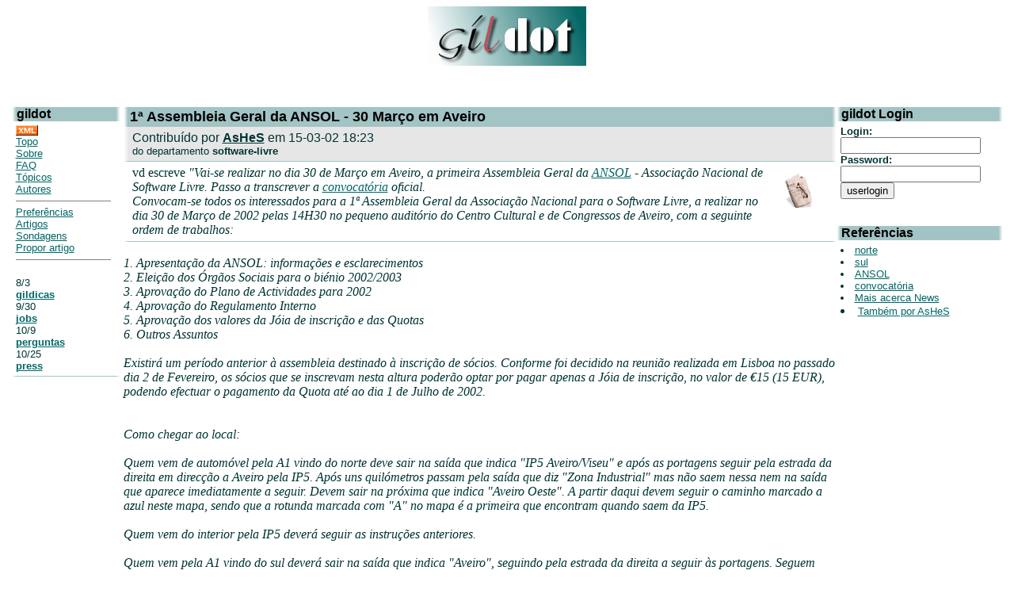

--- FILE ---
content_type: text/html; charset=iso-8859-1
request_url: http://gildot.org/articles/02/03/15/1827213_F.shtml
body_size: 12116
content:
<HTML><HEAD><TITLE>gildot | Artigos | 1ª Assembleia Geral da ANSOL - 30 Março em Aveiro</TITLE> <!-- begin header block -->
<LINK REL="alternate" TITLE="Gildot RDF" HREF="//gildot.org/gildot.rdf" TYPE="application/rdf+xml">
<META HTTP-EQUIV="Pragma" CONTENT="no-cache">
<META HTTP-EQUIV="Cache-Control" CONTENT="no-cache">
<META NAME="KEYWORDS" CONTENT="linux forum slashdot-alike open-source portuguese portugal">
<META NAME="DESCRIPTION" CONTENT="Forum português sobre Linux e software aberto / open-source">
<meta name="verify-v1" content="+zjqn+Kwk38U6dTkFLFeL7bbPqnar+6GCZ6/1272qfI=" />
<meta http-equiv="Content-Type" content="text/html; charset=ISO-8859-15">
</head>
<BODY bgcolor="#FFFFFF" text="#003333" link="#006666" vlink="#003333" >
<style type="text/css" >
<!--
A { }
A:hover { text-decoration: none; color: #003333; }
-->
</style>
<center>
<a href="http://www.gildot.org/article.pl?sid=04/04/14/126214"><img src="/images/gildot.gif" lowsrc="/images/gildot-low.gif" border=0 width=200 height=75></a>
<br><br>
</center><P><br>
<TABLE width="99%" align=center cellpadding=0 cellspacing=0
  border=0><TR>
<TD valign=top rowspan=5 width="11%">
<!-- begin menu block -->
 <table width="100%" border=0 cellpadding=0 cellspacing=0>
  <tr valign="top" bgcolor="#a3c4c5">
   <td width=6 background="/images/nlg.gif"><img src="/images/nlg.gif" width=6 height=1></td>
   <td width="100%"><font face="helvetica,arial" size=3 color="#000000"><b>gildot</b></font></td>
   <td align="right" width=6 background="/images/nrg.gif"><img src="/images/nrg.gif" width=6 height=1></td>
  </tr>
 </table>
 <table width="100%" border=0 cellpadding=0 cellspacing=0>
  <tr bgcolor="#ffffff">
   <td width="100%">
    <table width="100%" border=0 cellpadding=5 cellspacing=0>
     <tr>
      <td>
       <font face="helvetica,arial" size=2>

<a href="/gildot.xml"><img src="/images/xml_button.gif" border="0"></a><br>
<a href=/>Topo</a><br>
<a href="/sobre.shtml">Sobre</a><br>
<a href="/faq.shtml">FAQ</a><br>
<a href="/topics.shtml">Tópicos</a><br>
<a href="/authors.pl">Autores</a>
<hr noshade size="1">
<a href="/users.pl?op=preferences">Preferências</a><br>
<a href="/search.pl">Artigos</a><br>
<a href="/pollBooth.pl">Sondagens</a><br>
<a href="/submit.pl">Propor artigo</a><br>
<hr noshade size="1"><br>

<!-- begin section index block -->

8/3<BR>
<B><A href=http://www.gildot.org/index.pl?section=gildicas>gildicas</A></B><BR>

9/30<BR>
<B><A href=http://www.gildot.org/index.pl?section=jobs>jobs</A></B><BR>

10/9<BR>
<B><A href=http://www.gildot.org/index.pl?section=perguntas>perguntas</A></B><BR>

10/25<BR>
<B><A href=http://www.gildot.org/index.pl?section=press>press</A></B><BR>

<!-- end section index block -->


       </font>
      </td>
     </tr>
    </table>
   </td>
  </tr>
  <tr bgcolor="#a3c4c5">
   <td><img src="/images/nlg.gif" width=6 height=1></td>
   <td><img src="/images/pix.gif" width=1 height=1></td>
   <td><img src="/images/nrg.gif" width=6 height=1></td>
  </tr>
 </table><br>
<!-- end menu block -->
</p>
</td><TD>&nbsp;</td><TD valign=top align=left><FONT color="#003333">
<!-- end header block -->
 <!-- begin title bar block --> <table width="100%" border=0 cellpadding=0 cellspacing=0 bgcolor="#FFFFFF"> <tr valign="top" bgcolor="#a3c4c5"> <td width=6 height=1 background="/images/nlg.gif"><img src="/images/nlg.gif" width=6 height=1></td> <td width="100%"> <table border=0 cellpadding=2 cellspacing=0> <tr><td><font face="helvetica,arial" size=4 color="#000000"><b>1ª Assembleia Geral da ANSOL - 30 Março em Aveiro</b></font></td></tr> </table> </td> <td width=6 height=1 background="/images/nrg.gif"><img src="/images/nrg.gif" width=6 height=1></td> </tr> </table> <!-- end title bar block --><!-- begin story block --> <table border=0 cellpadding=0 cellspacing=0 width="100%"> <tr bgcolor="#e6e6e6"> <td background="/images/nlc.gif" width=6 height=1 bgcolor="#e6e6e6"><img src="/images/nlc.gif" width=6 height=1></td> <td width="100%"> <table border=0 cellpadding=5 cellspacing=0> <tr> <td><font face="helvetica,arial" size=3>Contribuído por <b><A href=>AsHeS</A></b> em 15-03-02 18:23</font><BR> <font face="helvetica,arial" size=2>do departamento <b>software-livre</b></font> </td> </tr> </table> </td> <td background="/images/nrc.gif" width=6 height=1 bgcolor="#e6e6e6"><img src="/images/nrc.gif" width=6 height=1></td> </tr> <tr bgcolor="#a3c4c5"> <td><img src="/images/nlg.gif" width=6 height=1></td><td><img src="/images/pix.gif" width=1 height=1></td><td><img src="/images/nrg.gif" width=6 height=1></td> </tr> <tr bgcolor="#ffffff"> <td><img src="/images/pix.gif" width=6 height=1></td> <td width="100%"> <table width="100%" border=0 cellpadding=5 cellspacing=0> <tr><td> <A href="http://www.gildot.org/search.pl?topic=news"><IMG src="/images/topics/topicnews.gif" width=34 height=44 border=0 align=right hspace=20 vspace=10 alt="News"></A> vd escreve <I>"Vai-se realizar no dia 30 de Março em Aveiro, a primeira Assembleia Geral da <A HREF="http://www.ansol.org/">ANSOL</A> - Associação Nacional de Software Livre. Passo a transcrever a <A HREF="http://www.ansol.org/docs/convocatoria-ag1.pt.html">convocatória</A> oficial.<BR> Convocam-se todos os interessados para a 1ª Assembleia Geral da Associação Nacional para o Software Livre, a realizar no dia 30 de Março de 2002 pelas 14H30 no pequeno auditório do Centro Cultural e de Congressos de Aveiro, com a seguinte ordem de trabalhos:<BR> </td></tr> </table> </td> <td><img src="/images/pix.gif" width=6 height=1></td> </tr> <tr bgcolor="#a3c4c5"> <td><img src="/images/nlg.gif" width=6 height=1></td><td><img src="/images/pix.gif" width=1 height=1></td><td><img src="/images/nrg.gif" width=6 height=1></td> </tr> </table> <!-- end story block --><I><BR> 1. Apresentação da ANSOL: informações e esclarecimentos<BR> 2. Eleição dos Órgãos Sociais para o biénio 2002/2003<BR> 3. Aprovação do Plano de Actividades para 2002<BR> 4. Aprovação do Regulamento Interno<BR> 5. Aprovação dos valores da Jóia de inscrição e das Quotas<BR> 6. Outros Assuntos<BR> <BR> Existirá um período anterior à assembleia destinado à inscrição de sócios. Conforme foi decidido na reunião realizada em Lisboa no passado dia 2 de Fevereiro, os sócios que se inscrevam nesta altura poderão optar por pagar apenas a Jóia de inscrição, no valor de &euro;15 (15 EUR), podendo efectuar o pagamento da Quota até ao dia 1 de Julho de 2002.<BR> <BR> <BR> Como chegar ao local:<BR> <BR> Quem vem de automóvel pela A1 vindo do norte deve sair na saída que indica "IP5 Aveiro/Viseu" e após as portagens seguir pela estrada da direita em direcção a Aveiro pela IP5. Após uns quilómetros passam pela saída que diz "Zona Industrial" mas não saem nessa nem na saída que aparece imediatamente a seguir. Devem sair na próxima que indica "Aveiro Oeste". A partir daqui devem seguir o caminho marcado a azul neste mapa, sendo que a rotunda marcada com "A" no mapa é a primeira que encontram quando saem da IP5.<BR> <BR> Quem vem do interior pela IP5 deverá seguir as instruções anteriores.<BR> <BR> Quem vem pela A1 vindo do sul deverá sair na saída que indica "Aveiro", seguindo pela estrada da direita a seguir às portagens. Seguem sempre em frente pela estrada nacional até entrar em Aveiro e encontrar uma rotunda ao pé do hospital. Esta rotunda é a que está sinalizada com "B" neste mapa. A partir daqui devem seguir o caminho marcado a verde no mapa.<BR> <BR> Links úteis:<BR> <A HREF="http://www.ansol.org/img/ccca-norte.png">norte</A> ou <A HREF="http://www.ansol.org/img/ccca-sul.png">sul</A>"</I><P> &lt;&nbsp; <A href=http://www.gildot.org/articles/02/03/15/1616222.shtml>10 anos de Linux, 25 de Unix</A> | <A href=http://www.gildot.org/articles/02/03/15/1832216.shtml>Open Source and Usability on CHI'02</A> &nbsp;&gt; <P>&nbsp;</TD><TD width=210 align=center valign=top><!-- begin fancy box --> <table width="100%" border="0" cellpadding="0" cellspacing="0"> <tr valign="top" bgcolor="#a3c4c5"> <td bgcolor="#a3c4c5" width="6" background="/images/nlg.gif"><img src="/images/nlg.gif" width="6" height="1" alt=""></td> <td width="100%"><font face="helvetica,arial" size="3" color="#000000"><b>gildot Login</b></font></td> <td bgcolor="#a3c4c5" align="right" width="6" background="/images/nrg.gif"><img src="/images/nrg.gif" width="6" height="1" alt=""></td> </tr> </table> <table width="100%" border="0" cellpadding="0" cellspacing="0"> <tr bgcolor="#ffffff"> <td width="100%"><table width="100%" border="0" cellpadding="5" cellspacing="0"><tr><td> <font face="arial,helvetica" size="2"> <!-- begin userlogin block --> <FORM action=/users.pl METHOD=POST> <B>Login:</B><BR> <INPUT type=text name=unickname size=20 value=""><BR> <B>Password:</B><BR> <INPUT type=hidden name=returnto value=article.pl?sid=02/03/15/1827213> <INPUT type=password name=upasswd size=20><BR> <INPUT type=submit name=op value=userlogin> </FORM> <!-- end user login block --> </font> </td></tr></table></td> </tr> </table> <P> <!-- end fancy box --><!-- begin fancy box --> <table width="100%" border="0" cellpadding="0" cellspacing="0"> <tr valign="top" bgcolor="#a3c4c5"> <td bgcolor="#a3c4c5" width="6" background="/images/nlg.gif"><img src="/images/nlg.gif" width="6" height="1" alt=""></td> <td width="100%"><font face="helvetica,arial" size="3" color="#000000"><b>Referências</b></font></td> <td bgcolor="#a3c4c5" align="right" width="6" background="/images/nrg.gif"><img src="/images/nrg.gif" width="6" height="1" alt=""></td> </tr> </table> <table width="100%" border="0" cellpadding="0" cellspacing="0"> <tr bgcolor="#ffffff"> <td width="100%"><table width="100%" border="0" cellpadding="5" cellspacing="0"><tr><td> <font face="arial,helvetica" size="2"> <LI><A HREF="http://www.ansol.org/img/ccca-norte.png">norte</A> <LI><A HREF="http://www.ansol.org/img/ccca-sul.png">sul</A> <LI><A HREF="http://www.ansol.org/">ANSOL</A> <LI><A HREF="http://www.ansol.org/docs/convocatoria-ag1.pt.html">convocatória</A> <LI><A href="http://www.gildot.org/search.pl?topic=news">Mais acerca News </A> <LI><A href="http://www.gildot.org/search.pl?author=AsHeS">Também por AsHeS </A> </font> </td></tr></table></td> </tr> </table> <P> <!-- end fancy box --></TD></TR><TR><TD colspan=2><TABLE width=100% border=0 cellspacing=1 cellpadding=2><TR bgcolor="#DDDDDD"><TD><FONT color="#111111" size=2> Esta discussão foi arquivada. Não se pode acrescentar nenhum comentário.</TD></TR></TABLE></td></tr></table><P>

<table width="100%" border="0" cellpadding="0" cellspacing="0">
   <tr bgcolor="#a3c4c5">
      <td colspan="3"><img src="/images/pix.gif" width="1" height="1"></td>
   </tr>
   <tr bgcolor="#ffffff">
      <td width="100%">
      <table width="100%" border="0" cellpadding="5" cellspacing="0">
         <tr>
            <TD>&nbsp;</td>
            <TD align=center><FONT size=2 face="arial,helvetica">
             <table border=0">
   <form action="search.pl">
                        <td valign="middle" background="/images/line-bg.gif" align="right">
                                <font size="1"><br></font>
                                <input type="text" name="query">&nbsp;<input type="submit" value=" procura ">
                        </td>
                        </form>
             </table>
            <FONT></td>
           
         </tr>
      </table>
      </td>     
   </tr>
   <tr bgcolor="#a3c4c5">
      <td colspan="3"><img src="/images/pix.gif" width="1" height="1"></td>
   </tr>
</table>


<CENTER>
<FONT size=2 color="#a3c4c5" face="helvetica,arial">

[ <A href="http://www.gildot.org/">Topo</a> |
<A href="http://www.gildot.org/faq.shtml">FAQ</a> |
<A href="http://www.gildot.org/authors.shtml">Editores</a> |
<A href="mailto:gdotcontact@gildot.org">Contacto</a> ]
</font>
</center>
</body>
<!-- Global site tag (gtag.js) - Google Analytics -->
<script async src="https://www.googletagmanager.com/gtag/js?id=UA-209539-7"></script>
<script>
  window.dataLayer = window.dataLayer || [];
  function gtag(){dataLayer.push(arguments);}
  gtag('js', new Date());

  gtag('config', 'UA-209539-7');
</script>
</html>
 